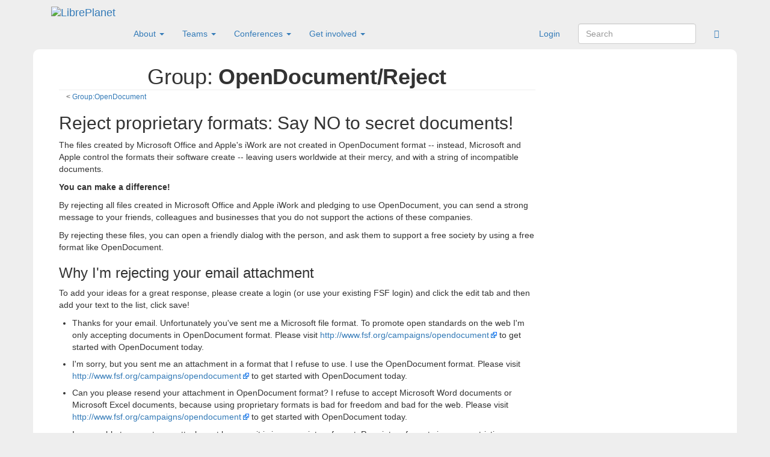

--- FILE ---
content_type: text/html; charset=UTF-8
request_url: https://libreplanet.org/wiki/Group:OpenDocument/Reject
body_size: 6527
content:
<!DOCTYPE html>
<html class="client-nojs" lang="en" dir="ltr">
<head>
<meta charset="UTF-8"/>
<title>Group:OpenDocument/Reject - LibrePlanet</title>
<script>/*<![CDATA[*/// @license magnet:?xt=urn:btih:cf05388f2679ee054f2beb29a391d25f4e673ac3&dn=gpl-2.0.txt GPL-2.0-or-Later 
document.documentElement.className = document.documentElement.className.replace( /(^|\s)client-nojs(\s|$)/, "$1client-js$2" );
// @license-end/*]]>*/</script>
<script>(window.RLQ=window.RLQ||[]).push(function(){mw.config.set({"wgCanonicalNamespace":"Group","wgCanonicalSpecialPageName":false,"wgNamespaceNumber":96,"wgPageName":"Group:OpenDocument/Reject","wgTitle":"OpenDocument/Reject","wgCurRevisionId":30946,"wgRevisionId":30946,"wgArticleId":5244,"wgIsArticle":true,"wgIsRedirect":false,"wgAction":"view","wgUserName":null,"wgUserGroups":["*"],"wgCategories":[],"wgBreakFrames":false,"wgPageContentLanguage":"en","wgPageContentModel":"wikitext","wgSeparatorTransformTable":["",""],"wgDigitTransformTable":["",""],"wgDefaultDateFormat":"dmy","wgMonthNames":["","January","February","March","April","May","June","July","August","September","October","November","December"],"wgMonthNamesShort":["","Jan","Feb","Mar","Apr","May","Jun","Jul","Aug","Sep","Oct","Nov","Dec"],"wgRelevantPageName":"Group:OpenDocument/Reject","wgRelevantArticleId":5244,"wgRequestId":"b209af721146390a76588908","wgIsProbablyEditable":false,"wgRelevantPageIsProbablyEditable":false,"wgRestrictionEdit":[],"wgRestrictionMove":[],"srfFilteredConfig":null});mw.loader.state({"site.styles":"ready","noscript":"ready","user.styles":"ready","user":"ready","site":"ready","user.options":"ready","user.tokens":"loading","ext.srf.styles":"ready","ext.smw.style":"ready","ext.smw.tooltip.styles":"ready","mediawiki.legacy.shared":"ready","mediawiki.legacy.commonPrint":"ready","mediawiki.sectionAnchor":"ready","skins.tweeki.bootstrap.styles":"ready","skins.tweeki.styles":"ready","skins.tweeki.corrections.styles":"ready","skins.tweeki.externallinks.styles":"ready","skins.tweeki.awesome.styles":"ready","skins.tweeki.bootstraptheme.styles":"ready"});mw.loader.implement("user.tokens@1uilpy7",function($,jQuery,require,module){/*@nomin*/mw.user.tokens.set({"editToken":"+\\","patrolToken":"+\\","watchToken":"+\\","csrfToken":"+\\"});
});mw.loader.load(["ext.smw.style","ext.smw.tooltips","mediawiki.page.startup","mediawiki.user","mediawiki.hidpi","mediawiki.page.ready","mediawiki.searchSuggest","skins.tweeki.scripts"]);});</script>
<link rel="stylesheet" href="/w/load.php?debug=false&amp;lang=en&amp;modules=ext.smw.style%7Cext.smw.tooltip.styles&amp;only=styles&amp;skin=tweeki"/>
<link rel="stylesheet" href="/w/load.php?debug=false&amp;lang=en&amp;modules=ext.srf.styles&amp;only=styles&amp;skin=tweeki"/>
<link rel="stylesheet" href="/w/load.php?debug=false&amp;lang=en&amp;modules=mediawiki.legacy.commonPrint%2Cshared%7Cmediawiki.sectionAnchor%7Cskins.tweeki.awesome.styles%7Cskins.tweeki.bootstrap.styles%7Cskins.tweeki.bootstraptheme.styles%7Cskins.tweeki.corrections.styles%7Cskins.tweeki.externallinks.styles%7Cskins.tweeki.styles&amp;only=styles&amp;skin=tweeki"/>
<script async="" src="/w/load.php?debug=false&amp;lang=en&amp;modules=startup&amp;only=scripts&amp;skin=tweeki"></script>
<meta name="ResourceLoaderDynamicStyles" content=""/>
<link rel="stylesheet" href="/w/load.php?debug=false&amp;lang=en&amp;modules=site.styles&amp;only=styles&amp;skin=tweeki"/>
<meta name="generator" content="MediaWiki 1.31.16"/>
<meta name="viewport" content="width=device-width, initial-scale=1"/>
<link rel="alternate" type="application/rdf+xml" title="Group:OpenDocument/Reject" href="/wiki?title=Special:ExportRDF/Group:OpenDocument/Reject&amp;xmlmime=rdf"/>
<link rel="shortcut icon" href="/favicon.ico"/>
<link rel="search" type="application/opensearchdescription+xml" href="/w/opensearch_desc.php" title="LibrePlanet (en)"/>
<link rel="EditURI" type="application/rsd+xml" href="https://libreplanet.org/w/api.php?action=rsd"/>
<script type="text/javascript">
  /* GPL-2.0-or-later
   *
   * @licstart  The following is the entire license notice for the
   *  JavaScript code in this page
   *
   *   MediaWiki contributors, including those listed in the CREDITS file,
   *   hold the copyright to this work.
   *
   *   This program is free software; you can redistribute it and/or modify
   *   it under the terms of the GNU General Public License as published by
   *   the Free Software Foundation; either version 2 of the License, or
   *   (at your option) any later version.
   *
   *   This program is distributed in the hope that it will be useful,
   *   but WITHOUT ANY WARRANTY; without even the implied warranty of
   *   MERCHANTABILITY or FITNESS FOR A PARTICULAR PURPOSE.  See the
   *   GNU General Public License for more details.
   *
   *   You should have received a copy of the GNU General Public License along
   *   with this program; if not, write to the Free Software Foundation, Inc.,
   *   51 Franklin Street, Fifth Floor, Boston, MA 02110-1301 USA.
   *
   *  @licend  The above is the entire license notice
   *  for the JavaScript code in this page.
   */
</script>
<!--[if lt IE 9]><script src="/w/load.php?debug=false&amp;lang=en&amp;modules=html5shiv&amp;only=scripts&amp;skin=tweeki&amp;sync=1"></script><![endif]-->
</head>
<body class="mediawiki ltr sitedir-ltr mw-hide-empty-elt ns-96 ns-subject page-Group_OpenDocument_Reject rootpage-Group_OpenDocument skin-tweeki action-view tweeki-animateLayout advanced">

        <!-- Place banners here. -->
    <!--
    <iframe title="FSF Fundraiser Banner" src="//static.libreplanet.org/nosvn/banners/202511fundraiser/" scrolling="no" style="width: 100%; height: 300px; display: block; margin: 0; border: 0 none; overflow: hidden;"></iframe>
-->
        			<!-- navbar -->
			<div id="mw-navigation" class="navbar navbar-libreplanet" role="navigation">
				<h2>Navigation menu</h2>
				<div id="mw-head" class="navbar-inner">
					<div class="container">
				
						<div class="navbar-header">
							<button type="button" class="navbar-toggle" data-toggle="collapse" data-target=".navbar-collapse">
								<span class="sr-only">Toggle navigation</span>
								<span class="icon-bar"></span>
								<span class="icon-bar"></span>
								<span class="icon-bar"></span>
							</button>

							<a href="/wiki/Main_Page" class="navbar-brand"><img src="/w/skins/Tweeki/custom/lp-logo.svg" alt="LibrePlanet" /></a>					
						</div>

						<div id="navbar" class="navbar-collapse collapse">
													<ul class="nav navbar-nav">
							<li class="nav"><a href="#" id="n-About" class="dropdown-toggle" data-toggle="dropdown">About <b class="caret"></b></a><ul class="dropdown-menu " role="menu"><li id="n-LibrePlanet"><a href="/wiki/LibrePlanet" tabindex="-1">About LibrePlanet</a></li><li id="n-LibrePlanet:Mission-Statement"><a href="/wiki/LibrePlanet:Mission_Statement" tabindex="-1">Mission Statement</a></li><li id="n-Founding-documents"><a href="/wiki/Founding_documents" tabindex="-1">Founding documents</a></li><li id="n-LibrePlanet:About.23Donate_to_the_Free_Software_Foundation_to_Support_LibrePlanet"><a href="/wiki/LibrePlanet:About#Donate_to_the_Free_Software_Foundation_to_Support_LibrePlanet" tabindex="-1">Support this Community</a></li><li id="n-LibrePlanet:Code-of-Conduct"><a href="/wiki/LibrePlanet:Code_of_Conduct" tabindex="-1">Code of Conduct</a></li><li id="n-Anti-harassment-policy"><a href="/wiki/Anti-harassment_policy" tabindex="-1">Anti-harassment policy</a></li></ul></li><li class="nav"><a href="#" id="n-Teams" class="dropdown-toggle" data-toggle="dropdown">Teams <b class="caret"></b></a><ul class="dropdown-menu " role="menu"><li id="n-Group:LibrePlanet-Activists"><a href="/wiki/Group:LibrePlanet_Activists" tabindex="-1">Activists</a></li><li id="n-Group:LibrePlanet-Wiki-Helpers"><a href="/wiki/Group:LibrePlanet_Wiki_Helpers" tabindex="-1">Wiki Helpers</a></li><li id="n-Group:LibrePlanet-Artists"><a href="/wiki/Group:LibrePlanet_Artists" tabindex="-1">LibrePlanet Artists</a></li><li id="n-Group:FSF-Community-Team"><a href="/wiki/Group:FSF_Community_Team" tabindex="-1">FSF Community Team</a></li><li id="n-LibrePlanet:Teams"><a href="/wiki/LibrePlanet:Teams" tabindex="-1">Local & Student Teams</a></li></ul></li><li class="nav"><a href="#" id="n-Conferences" class="dropdown-toggle" data-toggle="dropdown">Conferences <b class="caret"></b></a><ul class="dropdown-menu " role="menu"><li id="n-LibrePlanet:Conference"><a href="/wiki/LibrePlanet:Conference" tabindex="-1">LibrePlanet Conference</a></li><li id="n-Event:LibrePlanet"><a href="/wiki/Event:LibrePlanet" tabindex="-1">Non-official</a></li></ul></li><li class="nav"><a href="#" id="n-Get-involved" class="dropdown-toggle" data-toggle="dropdown">Get involved <b class="caret"></b></a><ul class="dropdown-menu " role="menu"><li id="n-LibrePlanet:Participate"><a href="/wiki/LibrePlanet:Participate" tabindex="-1">Participate</a></li><li id="n-Discussion-channels"><a href="/wiki/Discussion_channels" tabindex="-1">Discussion channels</a></li><li id="n-Event:LibrePlanet"><a href="/wiki/Event:LibrePlanet" tabindex="-1">Events</a></li></ul></li>							</ul>
						
													<ul class="nav navbar-nav navbar-right">
							<li class="nav"><a href="/wiki/Special:RecentChanges" id="n-Special:RecentChanges"><span class="fa fa-rss"></span></a></li></ul>
			<form class="navbar-form navbar-right" action="/wiki" id="searchform">
				<div class="form-group"><input type="search" name="search" placeholder="Search" title="Search LibrePlanet [f]" accesskey="f" id="searchInput" class="search-query form-control"/><input type="submit" name="go" value="Go" title="Go to a page with this exact name if it exists" id="mw-searchButton" class="searchButton btn hidden"/>
				</div>
			</form><ul class="nav navbar-nav navbar-right"><li class="nav"><a href="/wiki?title=Special:UserLogin&amp;returnto=Group%3AOpenDocument%2FReject" title="You are encouraged to log in; however, it is not mandatory [o]" accesskey="o">Login</a></li>							</ul>
						</div>
						
					</div>
				</div>
			</div>
			<!-- /navbar -->
				<div id="mw-page-base"></div>
		<div id="mw-head-base"></div>
		<a id="top"></a>

		<!-- content -->
		<div id="contentwrapper" class="user-loggedout not-editable container with-navbar">

			
			<div class="row">
				<div class="col-md-offset-0 col-md-9" role="main">
							<div class="mw-body" id="content">
			<div id="mw-js-message" style="display:none;"></div>
									<h1 id="firstHeading" class="firstHeading page-header" lang="en"><span dir="auto"><span class="namespace">Group:</span> OpenDocument/Reject</span></h1>
									<!-- bodyContent -->
			<div id="bodyContent">
								<div id="siteSub">From LibrePlanet</div>
								<div id="contentSub"><span class="subpages">&lt; <a href="/wiki/Group:OpenDocument" title="Group:OpenDocument">Group:OpenDocument</a></span></div>
												<div id="jump-to-nav" class="mw-jump">
					Jump to:					<a href="#mw-navigation">navigation</a>, 					<a href="#p-search">search</a>
				</div>
				<div id="mw-content-text" lang="en" dir="ltr" class="mw-content-ltr"><div class="mw-parser-output">
<h2>
<span id="Reject_proprietary_formats:_Say_NO_to_secret_documents!"></span><span class="mw-headline" id="Reject_proprietary_formats:_Say_NO_to_secret_documents.21"></span><span class="mw-headline-content">Reject proprietary formats: Say NO to secret documents!</span>
</h2>
<p>The files created by Microsoft Office and Apple's iWork are not created in OpenDocument format -- instead, Microsoft and Apple control the formats their software create -- leaving users worldwide at their mercy, and with a string of incompatible documents.
</p>
<p><b>You can make a difference!</b>
</p>
<p>By rejecting all files created in Microsoft Office and Apple iWork and pledging to use OpenDocument, you can send a strong message to your friends, colleagues and businesses that you do not support the actions of these companies.
</p>
<p>By rejecting these files, you can open a friendly dialog with the person, and ask them to support a free society by using a free format like OpenDocument.
</p>
<h3>
<span id="Why_I'm_rejecting_your_email_attachment"></span><span class="mw-headline" id="Why_I.27m_rejecting_your_email_attachment"></span><span class="mw-headline-content">Why I'm rejecting your email attachment</span>
</h3>
<p>To add your ideas for a great response, please create a login (or use your existing FSF login) and click the edit tab and then add your text to the list, click save!
</p>
<ul><li>Thanks for your email. Unfortunately you've sent me a Microsoft file format. To promote open standards on the web I'm only accepting documents in OpenDocument format. Please visit <a rel="nofollow" class="external free" href="http://www.fsf.org/campaigns/opendocument">http://www.fsf.org/campaigns/opendocument</a> to get started with OpenDocument today.</li></ul>
<ul><li>I'm sorry, but you sent me an attachment in a format that I refuse to use. I use the OpenDocument format. Please visit <a rel="nofollow" class="external free" href="http://www.fsf.org/campaigns/opendocument">http://www.fsf.org/campaigns/opendocument</a> to get started with OpenDocument today.</li></ul>
<ul><li>Can you please resend your attachment in OpenDocument format? I refuse to accept Microsoft Word documents or Microsoft Excel documents, because using proprietary formats is bad for freedom and bad for the web. Please visit <a rel="nofollow" class="external free" href="http://www.fsf.org/campaigns/opendocument">http://www.fsf.org/campaigns/opendocument</a> to get started with OpenDocument today.</li></ul>
<ul><li>I am unable to accept your attachment because it is in a proprietary format. Proprietary formats impose restrictions on users and infringe upon their freedoms. I would appreciate it if you would resend your attachment in OpenDocument format, which is non-proprietary. To read more about the OpenDocument format and why it is important to you, visit: <a rel="nofollow" class="external free" href="http://www.fsf.org/campaigns/opendocument">http://www.fsf.org/campaigns/opendocument</a>. To download free software that supports OpenDocument, visit: <a rel="nofollow" class="external free" href="http://www.fsf.org/campaigns/opendocument/download">http://www.fsf.org/campaigns/opendocument/download</a>.</li></ul>
<!-- 
NewPP limit report
Cached time: 20260128172556
Cache expiry: 86400
Dynamic content: false
[SMW] In&#8208;text annotation parser time: 0.005 seconds
CPU time usage: 0.012 seconds
Real time usage: 0.032 seconds
Preprocessor visited node count: 6/1000000
Preprocessor generated node count: 12/1000000
Post&#8208;expand include size: 0/2097152 bytes
Template argument size: 0/2097152 bytes
Highest expansion depth: 2/40
Expensive parser function count: 0/100
Unstrip recursion depth: 0/20
Unstrip post&#8208;expand size: 0/5000000 bytes
--><!--
Transclusion expansion time report (%,ms,calls,template)
100.00%    0.000      1 -total
-->
</div></div>								<div class="printfooter">
				Retrieved from "<a dir="ltr" href="https://libreplanet.org/wiki?title=Group:OpenDocument/Reject&amp;oldid=30946">https://libreplanet.org/wiki?title=Group:OpenDocument/Reject&amp;oldid=30946</a>"				</div>
												<div id="catlinks" class="catlinks catlinks-allhidden" data-mw="interface"></div>												<div class="visualClear"></div>
							</div>
			<!-- /bodyContent -->
		</div>
					</div>
			</div>
		</div>
		<!-- /content -->

			<!-- sidebar-right -->
			<div class="sidebar-wrapper sidebar-right-wrapper">
				<div class="sidebar-container container">
					<div class="row">
						<div id="sidebar-right" class="col-md-3 col-md-offset-9">
							<div id="tweekiTOC"></div>						</div>
					</div>
				</div>
			</div>
			<!-- /sidebar-right -->
					<!-- footer -->
			<div id="footer" role="contentinfo" class="footer container footer-sticky">
			<div class="container">
<div class="row">
  <div class="col-md-4">
    <div class="free-software-foundation">
       <p><img src="/w/skins/Tweeki/custom/fsf-logo.svg" alt="FSF" style="margin-bottom: 1em;" /></p>
      <p>The Free Software Foundation (FSF) is a nonprofit with a worldwide mission to promote computer user freedom.</p>
       <p>We defend the rights of all software users. (<a href="http://fsf.org">Read more</a>)</p>
    </div>
  </div>
  <div class="col-md-offset-1 col-md-4">
    <div class="campaigns">
    <h4>Campaigns</h4>
    <ul><li><a href="https://www.fsf.org/campaigns/priority-projects/">High Priority Free Software Projects</a></li>
    	<li><a href="https://www.fsf.org/campaigns/freejs/">Free JavaScript</a></li>
    	<li><a href="https://www.fsf.org/campaigns/campaigns/secure-boot-vs-restricted-boot/">Secure Boot vs Restricted Boot</a></li>
    	<li><a href="https://www.gnu.org/">GNU Operating System</a></li>
    	<li><a href="https://defectivebydesign.org/">Defective by Design</a></li>
    	<li><i><a href="https://www.fsf.org/campaigns">See all campaigns</a></i></li>
    </ul>
    </div><!-- .campaigns -->
  </div>
  <div class="col-md-3">
  <div class="get-involved"><h4>Get Involved</h4>
  <ul>
      <li><a class="footer-link" href="https://www.fsf.org/about/contact">Contact</a></li>
 </ul>
 </div><!-- .get-involved -->
</div>
</div>

<div class="container copyright">
	<p>Send your feedback on our translations and new translations of pages to <a href="mailto:campaigns@fsf.org">campaigns@fsf.org</a>.</p>

	<p>Copyright © 2013–2023 <a href="//fsf.org/about/contact.html" title="Find out how to contact us">Free Software Foundation</a>, Inc.
	<a href="https://www.fsf.org/about/free-software-foundation-privacy-policy">Privacy Policy</a>, <a href="https://weblabels.fsf.org/libreplanet.org/CURRENT/" rel="jslicense">JavaScript license information</a>
        </p>
</div>

			</div>
			<!-- /footer -->
		<script>(window.RLQ=window.RLQ||[]).push(function(){mw.config.set({"wgPageParseReport":{"smw":{"limitreport-intext-parsertime":0.005},"limitreport":{"cputime":"0.012","walltime":"0.032","ppvisitednodes":{"value":6,"limit":1000000},"ppgeneratednodes":{"value":12,"limit":1000000},"postexpandincludesize":{"value":0,"limit":2097152},"templateargumentsize":{"value":0,"limit":2097152},"expansiondepth":{"value":2,"limit":40},"expensivefunctioncount":{"value":0,"limit":100},"unstrip-depth":{"value":0,"limit":20},"unstrip-size":{"value":0,"limit":5000000},"timingprofile":["100.00%    0.000      1 -total"]},"cachereport":{"timestamp":"20260128172556","ttl":86400,"transientcontent":false}}});});</script><!-- Matomo -->
<script type="text/javascript">
  // @license magnet:?xt=urn:btih:1f739d935676111cfff4b4693e3816e664797050&dn=gpl-3.0.txt GPL-v3-or-Later
  var _paq = _paq || [];
  _paq.push(["trackPageView"]);
  _paq.push(["enableLinkTracking"]);

  (function() {
    var u = (("https:" == document.location.protocol) ? "https" : "http") + "://"+"piwik.fsf.org//";
    _paq.push(["setTrackerUrl", u+"piwik.php"]);
    _paq.push(["setSiteId", "7"]);
    var d=document, g=d.createElement("script"), s=d.getElementsByTagName("script")[0]; g.type="text/javascript";
    g.defer=true; g.async=true; g.src=u+"piwik.js"; s.parentNode.insertBefore(g,s);
  })();
  // @license-end
</script>
<!-- End Matomo --><script>(window.RLQ=window.RLQ||[]).push(function(){mw.config.set({"wgBackendResponseTime":113});});</script>
<!-- Fundraiser modal window starts here. -->


<!-- Fundraiser modal window ends here. -->

</html>


--- FILE ---
content_type: text/css; charset=utf-8
request_url: https://libreplanet.org/w/load.php?debug=false&lang=en&modules=site.styles&only=styles&skin=tweeki
body_size: 975
content:
pre{white-space:pre-wrap}.infobox{border:1px solid #aaa;background-color:#f9f9f9;color:black;margin:0.5em 0 0.5em 1em;padding:0.2em;float:right;clear:right}.infobox td,.infobox th{vertical-align:top}.infobox caption{font-size:larger}.infobox.bordered{border-collapse:collapse}.infobox.bordered td,.infobox.bordered th{border:1px solid #aaa}.infobox.bordered .borderless td,.infobox.bordered .borderless th{border:0}.infobox.sisterproject{width:20em;font-size:90%}.infobox.standard-talk{border:1px solid #c0c090;background-color:#f8eaba}.infobox.standard-talk.bordered td,.infobox.standard-talk.bordered th{border:1px solid #c0c090}.infobox.bordered .mergedtoprow td,.infobox.bordered .mergedtoprow th{border:0;border-top:1px solid #aaa;border-right:1px solid #aaa}.infobox.bordered .mergedrow td,.infobox.bordered .mergedrow th{border:0;border-right:1px solid #aaa}.infobox.geography{text-align:left;border-collapse:collapse;line-height:1.2em;font-size:90%}.infobox.geography td,.infobox.geography th{border-top:solid 1px #aaa;padding:0.4em 0.6em 0.4em 0.6em}.infobox.geography .mergedtoprow td,.infobox.geography .mergedtoprow th{border-top:solid 1px #aaa;padding:0.4em 0.6em 0.2em 0.6em}.infobox.geography .mergedrow td,.infobox.geography .mergedrow th{border:0;padding:0 0.6em 0.2em 0.6em}.infobox.geography .mergedbottomrow td,.infobox.geography .mergedbottomrow th{border-top:0;border-bottom:solid 1px #aaa;padding:0 0.6em 0.4em 0.6em}.infobox.geography .maptable td,.infobox.geography .maptable th{border:0;padding:0}#box-lang{clear:both;width:100%}#lang-box{display:block;width:100%;border-bottom:1px solid #ddd;padding:0.5em}#lang-list span{display:block;width:100%;padding:0.5em;border-bottom:1px solid #ddd}#lang-list span{display:block;float:left;width:auto;padding:3px;border:1px solid #ddd;border-radius:5px;background:#eee;margin:5px}.mw-parser-output{overflow:unset !important}#sidebar-right{top:360px !important }.carousel-indicators{width:unset;left:unset;right:10%}.green{background:#4e9a06 radial-gradient(farthest-corner at 40px 40px,#4e9a06,#274e08);color:#FFF}.purple{background:#5c3566 radial-gradient(farthest-corner at 41px 41px,#5c3566,#2f1435);color:#FFF}.orange{background:#ce5c00 radial-gradient(farthest-corner at 40px 40px,#ce5c00,#823a00);color:#FFF}.rounded{border-radius:.5em}#mw-bar{display:block;padding:3px;border:1px solid #ddd;border-radius:5px;background:#eee;width:auto}#menu-getinvolved a{color:#FFF;text-decoration:none;transition:.3s}#menu-getinvolved .inner:hover a{color:yellow;transition:.2s}#menu-getinvolved h3{margin-top:10px;font-size:1.5em;font-weight:bold;min-height:45px}#menu-getinvolved .inner{padding:0.5em 1em}#page-header ul.nav > li > a#ca-talk:hover{background:#4e9a06;color:#FFF}#page-header ul.nav > li > a#ca-edit:hover{background:#ce5c00;color:#FFF}#page-header ul.nav > li > a#n-randompage-url:hover{background:#5c3566;color:#fff;!important }#media-feed dt{line-height:2em}#media-feed{color:#5c3566}#page-header ul.nav > li > a#ca-nstab-mediawiki,#page-header ul.nav > li > a#ca-nstab-main,#menu-getinvolved .mw-editsection{display:none}.mw-echo-ui-overlay{z-index:9999}